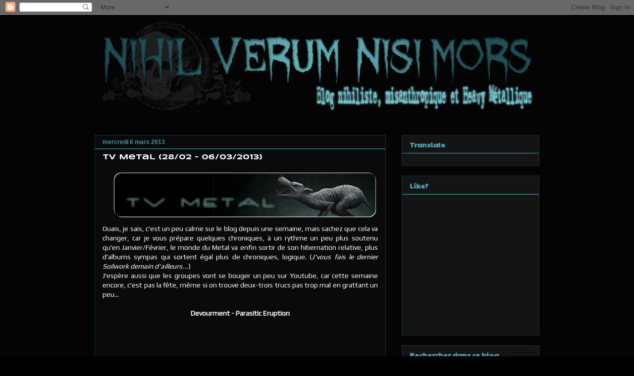

--- FILE ---
content_type: text/html; charset=utf-8
request_url: https://accounts.google.com/o/oauth2/postmessageRelay?parent=https%3A%2F%2Fdjimetal.blogspot.com&jsh=m%3B%2F_%2Fscs%2Fabc-static%2F_%2Fjs%2Fk%3Dgapi.lb.en.2kN9-TZiXrM.O%2Fd%3D1%2Frs%3DAHpOoo_B4hu0FeWRuWHfxnZ3V0WubwN7Qw%2Fm%3D__features__
body_size: 161
content:
<!DOCTYPE html><html><head><title></title><meta http-equiv="content-type" content="text/html; charset=utf-8"><meta http-equiv="X-UA-Compatible" content="IE=edge"><meta name="viewport" content="width=device-width, initial-scale=1, minimum-scale=1, maximum-scale=1, user-scalable=0"><script src='https://ssl.gstatic.com/accounts/o/2580342461-postmessagerelay.js' nonce="djcv1WOtH7rdQZTI9xm_3Q"></script></head><body><script type="text/javascript" src="https://apis.google.com/js/rpc:shindig_random.js?onload=init" nonce="djcv1WOtH7rdQZTI9xm_3Q"></script></body></html>